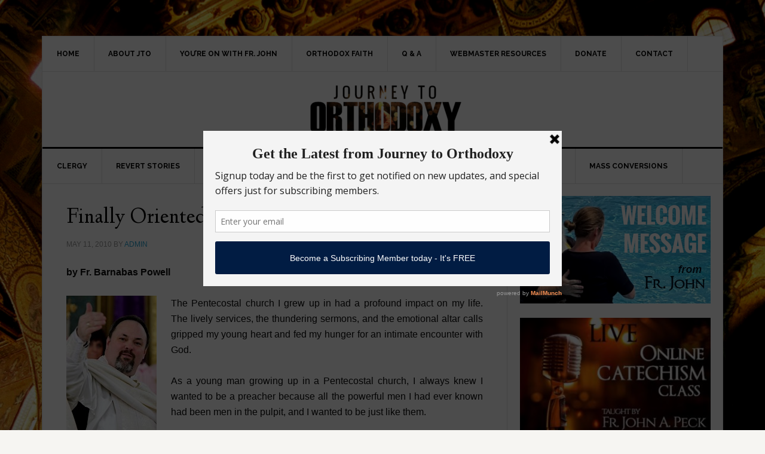

--- FILE ---
content_type: text/html; charset=UTF-8
request_url: https://journeytoorthodoxy.com/2010/05/finally-oriented-by-fr-barnabas-powell/
body_size: 20523
content:
<!DOCTYPE html>
<html lang="en-US">
<head >
<meta charset="UTF-8" />
<meta name="viewport" content="width=device-width, initial-scale=1" />
<title>Finally Oriented</title>
<meta name='robots' content='max-image-preview:large' />
<link rel='dns-prefetch' href='//secure.gravatar.com' />
<link rel='dns-prefetch' href='//stats.wp.com' />
<link rel='dns-prefetch' href='//fonts.googleapis.com' />
<link rel='dns-prefetch' href='//v0.wordpress.com' />
<link rel="alternate" type="application/rss+xml" title="Journey To Orthodoxy &raquo; Feed" href="https://journeytoorthodoxy.com/feed/" />
<link rel="alternate" type="application/rss+xml" title="Journey To Orthodoxy &raquo; Comments Feed" href="https://journeytoorthodoxy.com/comments/feed/" />
<link rel="alternate" type="application/rss+xml" title="Journey To Orthodoxy &raquo; Finally Oriented Comments Feed" href="https://journeytoorthodoxy.com/2010/05/finally-oriented-by-fr-barnabas-powell/feed/" />
<link rel="alternate" title="oEmbed (JSON)" type="application/json+oembed" href="https://journeytoorthodoxy.com/wp-json/oembed/1.0/embed?url=https%3A%2F%2Fjourneytoorthodoxy.com%2F2010%2F05%2Ffinally-oriented-by-fr-barnabas-powell%2F" />
<link rel="canonical" href="https://journeytoorthodoxy.com/2010/05/finally-oriented-by-fr-barnabas-powell/" />
<style id='wp-img-auto-sizes-contain-inline-css' type='text/css'>
img:is([sizes=auto i],[sizes^="auto," i]){contain-intrinsic-size:3000px 1500px}
/*# sourceURL=wp-img-auto-sizes-contain-inline-css */
</style>
<link rel='stylesheet' id='jetpack_related-posts-css' href='https://journeytoorthodoxy.com/wp-content/plugins/jetpack/modules/related-posts/related-posts.css?ver=20240116' type='text/css' media='all' />
<link rel='stylesheet' id='news-pro-theme-css' href='https://journeytoorthodoxy.com/wp-content/themes/news-pro/style.css?ver=3.0.0' type='text/css' media='all' />
<style id='wp-emoji-styles-inline-css' type='text/css'>

	img.wp-smiley, img.emoji {
		display: inline !important;
		border: none !important;
		box-shadow: none !important;
		height: 1em !important;
		width: 1em !important;
		margin: 0 0.07em !important;
		vertical-align: -0.1em !important;
		background: none !important;
		padding: 0 !important;
	}
/*# sourceURL=wp-emoji-styles-inline-css */
</style>
<style id='wp-block-library-inline-css' type='text/css'>
:root{--wp-block-synced-color:#7a00df;--wp-block-synced-color--rgb:122,0,223;--wp-bound-block-color:var(--wp-block-synced-color);--wp-editor-canvas-background:#ddd;--wp-admin-theme-color:#007cba;--wp-admin-theme-color--rgb:0,124,186;--wp-admin-theme-color-darker-10:#006ba1;--wp-admin-theme-color-darker-10--rgb:0,107,160.5;--wp-admin-theme-color-darker-20:#005a87;--wp-admin-theme-color-darker-20--rgb:0,90,135;--wp-admin-border-width-focus:2px}@media (min-resolution:192dpi){:root{--wp-admin-border-width-focus:1.5px}}.wp-element-button{cursor:pointer}:root .has-very-light-gray-background-color{background-color:#eee}:root .has-very-dark-gray-background-color{background-color:#313131}:root .has-very-light-gray-color{color:#eee}:root .has-very-dark-gray-color{color:#313131}:root .has-vivid-green-cyan-to-vivid-cyan-blue-gradient-background{background:linear-gradient(135deg,#00d084,#0693e3)}:root .has-purple-crush-gradient-background{background:linear-gradient(135deg,#34e2e4,#4721fb 50%,#ab1dfe)}:root .has-hazy-dawn-gradient-background{background:linear-gradient(135deg,#faaca8,#dad0ec)}:root .has-subdued-olive-gradient-background{background:linear-gradient(135deg,#fafae1,#67a671)}:root .has-atomic-cream-gradient-background{background:linear-gradient(135deg,#fdd79a,#004a59)}:root .has-nightshade-gradient-background{background:linear-gradient(135deg,#330968,#31cdcf)}:root .has-midnight-gradient-background{background:linear-gradient(135deg,#020381,#2874fc)}:root{--wp--preset--font-size--normal:16px;--wp--preset--font-size--huge:42px}.has-regular-font-size{font-size:1em}.has-larger-font-size{font-size:2.625em}.has-normal-font-size{font-size:var(--wp--preset--font-size--normal)}.has-huge-font-size{font-size:var(--wp--preset--font-size--huge)}.has-text-align-center{text-align:center}.has-text-align-left{text-align:left}.has-text-align-right{text-align:right}.has-fit-text{white-space:nowrap!important}#end-resizable-editor-section{display:none}.aligncenter{clear:both}.items-justified-left{justify-content:flex-start}.items-justified-center{justify-content:center}.items-justified-right{justify-content:flex-end}.items-justified-space-between{justify-content:space-between}.screen-reader-text{border:0;clip-path:inset(50%);height:1px;margin:-1px;overflow:hidden;padding:0;position:absolute;width:1px;word-wrap:normal!important}.screen-reader-text:focus{background-color:#ddd;clip-path:none;color:#444;display:block;font-size:1em;height:auto;left:5px;line-height:normal;padding:15px 23px 14px;text-decoration:none;top:5px;width:auto;z-index:100000}html :where(.has-border-color){border-style:solid}html :where([style*=border-top-color]){border-top-style:solid}html :where([style*=border-right-color]){border-right-style:solid}html :where([style*=border-bottom-color]){border-bottom-style:solid}html :where([style*=border-left-color]){border-left-style:solid}html :where([style*=border-width]){border-style:solid}html :where([style*=border-top-width]){border-top-style:solid}html :where([style*=border-right-width]){border-right-style:solid}html :where([style*=border-bottom-width]){border-bottom-style:solid}html :where([style*=border-left-width]){border-left-style:solid}html :where(img[class*=wp-image-]){height:auto;max-width:100%}:where(figure){margin:0 0 1em}html :where(.is-position-sticky){--wp-admin--admin-bar--position-offset:var(--wp-admin--admin-bar--height,0px)}@media screen and (max-width:600px){html :where(.is-position-sticky){--wp-admin--admin-bar--position-offset:0px}}

/*# sourceURL=wp-block-library-inline-css */
</style><style id='global-styles-inline-css' type='text/css'>
:root{--wp--preset--aspect-ratio--square: 1;--wp--preset--aspect-ratio--4-3: 4/3;--wp--preset--aspect-ratio--3-4: 3/4;--wp--preset--aspect-ratio--3-2: 3/2;--wp--preset--aspect-ratio--2-3: 2/3;--wp--preset--aspect-ratio--16-9: 16/9;--wp--preset--aspect-ratio--9-16: 9/16;--wp--preset--color--black: #000000;--wp--preset--color--cyan-bluish-gray: #abb8c3;--wp--preset--color--white: #ffffff;--wp--preset--color--pale-pink: #f78da7;--wp--preset--color--vivid-red: #cf2e2e;--wp--preset--color--luminous-vivid-orange: #ff6900;--wp--preset--color--luminous-vivid-amber: #fcb900;--wp--preset--color--light-green-cyan: #7bdcb5;--wp--preset--color--vivid-green-cyan: #00d084;--wp--preset--color--pale-cyan-blue: #8ed1fc;--wp--preset--color--vivid-cyan-blue: #0693e3;--wp--preset--color--vivid-purple: #9b51e0;--wp--preset--gradient--vivid-cyan-blue-to-vivid-purple: linear-gradient(135deg,rgb(6,147,227) 0%,rgb(155,81,224) 100%);--wp--preset--gradient--light-green-cyan-to-vivid-green-cyan: linear-gradient(135deg,rgb(122,220,180) 0%,rgb(0,208,130) 100%);--wp--preset--gradient--luminous-vivid-amber-to-luminous-vivid-orange: linear-gradient(135deg,rgb(252,185,0) 0%,rgb(255,105,0) 100%);--wp--preset--gradient--luminous-vivid-orange-to-vivid-red: linear-gradient(135deg,rgb(255,105,0) 0%,rgb(207,46,46) 100%);--wp--preset--gradient--very-light-gray-to-cyan-bluish-gray: linear-gradient(135deg,rgb(238,238,238) 0%,rgb(169,184,195) 100%);--wp--preset--gradient--cool-to-warm-spectrum: linear-gradient(135deg,rgb(74,234,220) 0%,rgb(151,120,209) 20%,rgb(207,42,186) 40%,rgb(238,44,130) 60%,rgb(251,105,98) 80%,rgb(254,248,76) 100%);--wp--preset--gradient--blush-light-purple: linear-gradient(135deg,rgb(255,206,236) 0%,rgb(152,150,240) 100%);--wp--preset--gradient--blush-bordeaux: linear-gradient(135deg,rgb(254,205,165) 0%,rgb(254,45,45) 50%,rgb(107,0,62) 100%);--wp--preset--gradient--luminous-dusk: linear-gradient(135deg,rgb(255,203,112) 0%,rgb(199,81,192) 50%,rgb(65,88,208) 100%);--wp--preset--gradient--pale-ocean: linear-gradient(135deg,rgb(255,245,203) 0%,rgb(182,227,212) 50%,rgb(51,167,181) 100%);--wp--preset--gradient--electric-grass: linear-gradient(135deg,rgb(202,248,128) 0%,rgb(113,206,126) 100%);--wp--preset--gradient--midnight: linear-gradient(135deg,rgb(2,3,129) 0%,rgb(40,116,252) 100%);--wp--preset--font-size--small: 13px;--wp--preset--font-size--medium: 20px;--wp--preset--font-size--large: 36px;--wp--preset--font-size--x-large: 42px;--wp--preset--spacing--20: 0.44rem;--wp--preset--spacing--30: 0.67rem;--wp--preset--spacing--40: 1rem;--wp--preset--spacing--50: 1.5rem;--wp--preset--spacing--60: 2.25rem;--wp--preset--spacing--70: 3.38rem;--wp--preset--spacing--80: 5.06rem;--wp--preset--shadow--natural: 6px 6px 9px rgba(0, 0, 0, 0.2);--wp--preset--shadow--deep: 12px 12px 50px rgba(0, 0, 0, 0.4);--wp--preset--shadow--sharp: 6px 6px 0px rgba(0, 0, 0, 0.2);--wp--preset--shadow--outlined: 6px 6px 0px -3px rgb(255, 255, 255), 6px 6px rgb(0, 0, 0);--wp--preset--shadow--crisp: 6px 6px 0px rgb(0, 0, 0);}:where(.is-layout-flex){gap: 0.5em;}:where(.is-layout-grid){gap: 0.5em;}body .is-layout-flex{display: flex;}.is-layout-flex{flex-wrap: wrap;align-items: center;}.is-layout-flex > :is(*, div){margin: 0;}body .is-layout-grid{display: grid;}.is-layout-grid > :is(*, div){margin: 0;}:where(.wp-block-columns.is-layout-flex){gap: 2em;}:where(.wp-block-columns.is-layout-grid){gap: 2em;}:where(.wp-block-post-template.is-layout-flex){gap: 1.25em;}:where(.wp-block-post-template.is-layout-grid){gap: 1.25em;}.has-black-color{color: var(--wp--preset--color--black) !important;}.has-cyan-bluish-gray-color{color: var(--wp--preset--color--cyan-bluish-gray) !important;}.has-white-color{color: var(--wp--preset--color--white) !important;}.has-pale-pink-color{color: var(--wp--preset--color--pale-pink) !important;}.has-vivid-red-color{color: var(--wp--preset--color--vivid-red) !important;}.has-luminous-vivid-orange-color{color: var(--wp--preset--color--luminous-vivid-orange) !important;}.has-luminous-vivid-amber-color{color: var(--wp--preset--color--luminous-vivid-amber) !important;}.has-light-green-cyan-color{color: var(--wp--preset--color--light-green-cyan) !important;}.has-vivid-green-cyan-color{color: var(--wp--preset--color--vivid-green-cyan) !important;}.has-pale-cyan-blue-color{color: var(--wp--preset--color--pale-cyan-blue) !important;}.has-vivid-cyan-blue-color{color: var(--wp--preset--color--vivid-cyan-blue) !important;}.has-vivid-purple-color{color: var(--wp--preset--color--vivid-purple) !important;}.has-black-background-color{background-color: var(--wp--preset--color--black) !important;}.has-cyan-bluish-gray-background-color{background-color: var(--wp--preset--color--cyan-bluish-gray) !important;}.has-white-background-color{background-color: var(--wp--preset--color--white) !important;}.has-pale-pink-background-color{background-color: var(--wp--preset--color--pale-pink) !important;}.has-vivid-red-background-color{background-color: var(--wp--preset--color--vivid-red) !important;}.has-luminous-vivid-orange-background-color{background-color: var(--wp--preset--color--luminous-vivid-orange) !important;}.has-luminous-vivid-amber-background-color{background-color: var(--wp--preset--color--luminous-vivid-amber) !important;}.has-light-green-cyan-background-color{background-color: var(--wp--preset--color--light-green-cyan) !important;}.has-vivid-green-cyan-background-color{background-color: var(--wp--preset--color--vivid-green-cyan) !important;}.has-pale-cyan-blue-background-color{background-color: var(--wp--preset--color--pale-cyan-blue) !important;}.has-vivid-cyan-blue-background-color{background-color: var(--wp--preset--color--vivid-cyan-blue) !important;}.has-vivid-purple-background-color{background-color: var(--wp--preset--color--vivid-purple) !important;}.has-black-border-color{border-color: var(--wp--preset--color--black) !important;}.has-cyan-bluish-gray-border-color{border-color: var(--wp--preset--color--cyan-bluish-gray) !important;}.has-white-border-color{border-color: var(--wp--preset--color--white) !important;}.has-pale-pink-border-color{border-color: var(--wp--preset--color--pale-pink) !important;}.has-vivid-red-border-color{border-color: var(--wp--preset--color--vivid-red) !important;}.has-luminous-vivid-orange-border-color{border-color: var(--wp--preset--color--luminous-vivid-orange) !important;}.has-luminous-vivid-amber-border-color{border-color: var(--wp--preset--color--luminous-vivid-amber) !important;}.has-light-green-cyan-border-color{border-color: var(--wp--preset--color--light-green-cyan) !important;}.has-vivid-green-cyan-border-color{border-color: var(--wp--preset--color--vivid-green-cyan) !important;}.has-pale-cyan-blue-border-color{border-color: var(--wp--preset--color--pale-cyan-blue) !important;}.has-vivid-cyan-blue-border-color{border-color: var(--wp--preset--color--vivid-cyan-blue) !important;}.has-vivid-purple-border-color{border-color: var(--wp--preset--color--vivid-purple) !important;}.has-vivid-cyan-blue-to-vivid-purple-gradient-background{background: var(--wp--preset--gradient--vivid-cyan-blue-to-vivid-purple) !important;}.has-light-green-cyan-to-vivid-green-cyan-gradient-background{background: var(--wp--preset--gradient--light-green-cyan-to-vivid-green-cyan) !important;}.has-luminous-vivid-amber-to-luminous-vivid-orange-gradient-background{background: var(--wp--preset--gradient--luminous-vivid-amber-to-luminous-vivid-orange) !important;}.has-luminous-vivid-orange-to-vivid-red-gradient-background{background: var(--wp--preset--gradient--luminous-vivid-orange-to-vivid-red) !important;}.has-very-light-gray-to-cyan-bluish-gray-gradient-background{background: var(--wp--preset--gradient--very-light-gray-to-cyan-bluish-gray) !important;}.has-cool-to-warm-spectrum-gradient-background{background: var(--wp--preset--gradient--cool-to-warm-spectrum) !important;}.has-blush-light-purple-gradient-background{background: var(--wp--preset--gradient--blush-light-purple) !important;}.has-blush-bordeaux-gradient-background{background: var(--wp--preset--gradient--blush-bordeaux) !important;}.has-luminous-dusk-gradient-background{background: var(--wp--preset--gradient--luminous-dusk) !important;}.has-pale-ocean-gradient-background{background: var(--wp--preset--gradient--pale-ocean) !important;}.has-electric-grass-gradient-background{background: var(--wp--preset--gradient--electric-grass) !important;}.has-midnight-gradient-background{background: var(--wp--preset--gradient--midnight) !important;}.has-small-font-size{font-size: var(--wp--preset--font-size--small) !important;}.has-medium-font-size{font-size: var(--wp--preset--font-size--medium) !important;}.has-large-font-size{font-size: var(--wp--preset--font-size--large) !important;}.has-x-large-font-size{font-size: var(--wp--preset--font-size--x-large) !important;}
/*# sourceURL=global-styles-inline-css */
</style>

<style id='classic-theme-styles-inline-css' type='text/css'>
/*! This file is auto-generated */
.wp-block-button__link{color:#fff;background-color:#32373c;border-radius:9999px;box-shadow:none;text-decoration:none;padding:calc(.667em + 2px) calc(1.333em + 2px);font-size:1.125em}.wp-block-file__button{background:#32373c;color:#fff;text-decoration:none}
/*# sourceURL=/wp-includes/css/classic-themes.min.css */
</style>
<link rel='stylesheet' id='google-fonts-css' href='//fonts.googleapis.com/css?family=Raleway%3A400%2C700%7CPathway+Gothic+One&#038;ver=3.0.0' type='text/css' media='all' />
<link rel='stylesheet' id='sharedaddy-css' href='https://journeytoorthodoxy.com/wp-content/plugins/jetpack/modules/sharedaddy/sharing.css?ver=15.3.1' type='text/css' media='all' />
<link rel='stylesheet' id='social-logos-css' href='https://journeytoorthodoxy.com/wp-content/plugins/jetpack/_inc/social-logos/social-logos.min.css?ver=15.3.1' type='text/css' media='all' />
<script type="text/javascript" id="jetpack_related-posts-js-extra">
/* <![CDATA[ */
var related_posts_js_options = {"post_heading":"h4"};
//# sourceURL=jetpack_related-posts-js-extra
/* ]]> */
</script>
<script type="text/javascript" src="https://journeytoorthodoxy.com/wp-content/plugins/jetpack/_inc/build/related-posts/related-posts.min.js?ver=20240116" id="jetpack_related-posts-js"></script>
<link rel="https://api.w.org/" href="https://journeytoorthodoxy.com/wp-json/" /><link rel="alternate" title="JSON" type="application/json" href="https://journeytoorthodoxy.com/wp-json/wp/v2/posts/1238" /><link rel="EditURI" type="application/rsd+xml" title="RSD" href="https://journeytoorthodoxy.com/xmlrpc.php?rsd" />
	<link rel="preconnect" href="https://fonts.googleapis.com">
	<link rel="preconnect" href="https://fonts.gstatic.com">
	<link href='https://fonts.googleapis.com/css2?display=swap&family=Linden+Hill&family=Judson' rel='stylesheet'><script type='text/javascript' data-cfasync='false'>var _mmunch = {'front': false, 'page': false, 'post': false, 'category': false, 'author': false, 'search': false, 'attachment': false, 'tag': false};_mmunch['post'] = true; _mmunch['postData'] = {"ID":1238,"post_name":"finally-oriented-by-fr-barnabas-powell","post_title":"Finally Oriented","post_type":"post","post_author":"1","post_status":"publish"}; _mmunch['postCategories'] = [{"term_id":5,"name":"Clergy","slug":"clergy","term_group":0,"term_taxonomy_id":5,"taxonomy":"category","description":"","parent":0,"count":92,"filter":"raw","meta":[],"cat_ID":5,"category_count":92,"category_description":"","cat_name":"Clergy","category_nicename":"clergy","category_parent":0},{"term_id":7,"name":"Evangelicals","slug":"evangelicals","term_group":0,"term_taxonomy_id":7,"taxonomy":"category","description":"","parent":15,"count":84,"filter":"raw","meta":[],"cat_ID":7,"category_count":84,"category_description":"","cat_name":"Evangelicals","category_nicename":"evangelicals","category_parent":15},{"term_id":44,"name":"Pentecostals","slug":"pentecostals","term_group":0,"term_taxonomy_id":44,"taxonomy":"category","description":"","parent":15,"count":24,"filter":"raw","meta":[],"cat_ID":44,"category_count":24,"category_description":"","cat_name":"Pentecostals","category_nicename":"pentecostals","category_parent":15}]; _mmunch['postTags'] = [{"term_id":242,"name":"2001","slug":"2001","term_group":0,"term_taxonomy_id":244,"taxonomy":"post_tag","description":"","parent":0,"count":1,"filter":"raw","meta":[]},{"term_id":38,"name":"2010","slug":"2010","term_group":0,"term_taxonomy_id":38,"taxonomy":"post_tag","description":"","parent":0,"count":12,"filter":"raw","meta":[]},{"term_id":1305,"name":"Clergy","slug":"clergy","term_group":0,"term_taxonomy_id":62,"taxonomy":"post_tag","description":"","parent":0,"count":27,"filter":"raw","meta":[]},{"term_id":40,"name":"convert","slug":"convert","term_group":0,"term_taxonomy_id":40,"taxonomy":"post_tag","description":"","parent":0,"count":379,"filter":"raw","meta":[]},{"term_id":52,"name":"evangelical","slug":"evangelical","term_group":0,"term_taxonomy_id":52,"taxonomy":"post_tag","description":"","parent":0,"count":41,"filter":"raw","meta":[]},{"term_id":46,"name":"Fr. Barnabas Powell","slug":"fr-barnabas-powell","term_group":0,"term_taxonomy_id":46,"taxonomy":"post_tag","description":"","parent":0,"count":8,"filter":"raw","meta":[]},{"term_id":45,"name":"pentecostal","slug":"pentecostal","term_group":0,"term_taxonomy_id":45,"taxonomy":"post_tag","description":"","parent":0,"count":15,"filter":"raw","meta":[]},{"term_id":365,"name":"rapture","slug":"rapture","term_group":0,"term_taxonomy_id":368,"taxonomy":"post_tag","description":"","parent":0,"count":2,"filter":"raw","meta":[]}]; _mmunch['postAuthor'] = {"name":"","ID":""};</script><script data-cfasync="false" src="//a.mailmunch.co/app/v1/site.js" id="mailmunch-script" data-plugin="mc_mm" data-mailmunch-site-id="212018" async></script>	<style>img#wpstats{display:none}</style>
		<link rel="pingback" href="https://journeytoorthodoxy.com/xmlrpc.php" />
<style type="text/css">.site-title a { background: url(https://journeytoorthodoxy.com/wp-content/uploads/2018/08/cropped-22header.png) no-repeat !important; }</style>
<style type="text/css" id="custom-background-css">
body.custom-background { background-image: url("https://journeytoorthodoxy.com/wp-content/uploads/2017/08/bg6.jpg"); background-position: left top; background-size: cover; background-repeat: no-repeat; background-attachment: fixed; }
</style>
	
<!-- Jetpack Open Graph Tags -->
<meta property="og:type" content="article" />
<meta property="og:title" content="Finally Oriented" />
<meta property="og:url" content="https://journeytoorthodoxy.com/2010/05/finally-oriented-by-fr-barnabas-powell/" />
<meta property="og:description" content="I didn’t realize till it was too late that the underlying theology behind historical Christian worship wasn’t compatible with my current theology. It was like trying to mix oil and water. It didn’t…" />
<meta property="article:published_time" content="2010-05-11T16:02:19+00:00" />
<meta property="article:modified_time" content="2010-06-07T14:25:59+00:00" />
<meta property="og:site_name" content="Journey To Orthodoxy" />
<meta property="og:image" content="https://journeytoorthodoxy.com/wp-content/uploads/2017/01/cropped-leap-of-faith.jpg" />
<meta property="og:image:width" content="512" />
<meta property="og:image:height" content="512" />
<meta property="og:image:alt" content="" />
<meta property="og:locale" content="en_US" />
<meta name="twitter:text:title" content="Finally Oriented" />
<meta name="twitter:image" content="https://journeytoorthodoxy.com/wp-content/uploads/2017/01/cropped-leap-of-faith-270x270.jpg" />
<meta name="twitter:card" content="summary" />

<!-- End Jetpack Open Graph Tags -->
<link rel="icon" href="https://journeytoorthodoxy.com/wp-content/uploads/2017/01/cropped-leap-of-faith-32x32.jpg" sizes="32x32" />
<link rel="icon" href="https://journeytoorthodoxy.com/wp-content/uploads/2017/01/cropped-leap-of-faith-192x192.jpg" sizes="192x192" />
<link rel="apple-touch-icon" href="https://journeytoorthodoxy.com/wp-content/uploads/2017/01/cropped-leap-of-faith-180x180.jpg" />
<meta name="msapplication-TileImage" content="https://journeytoorthodoxy.com/wp-content/uploads/2017/01/cropped-leap-of-faith-270x270.jpg" />
		<style type="text/css" id="wp-custom-css">
			.site-header .wrap {
    padding: 18px 0;
    padding: 1.8rem 0;
}

.title-area {
    float: left;
    padding-left: 10px;
    padding-left: 1rem;

}

.featured-content .entry-title {
    font-size: 26px;
    font-size: 2.6rem;
    line-height: 1.2;
}


#jp-relatedposts .jp-relatedposts-items-visual h4.jp-relatedposts-post-title {
    text-transform: none;
    padding-top: 1rem;
    font-family: inherit;
    display: block;
    max-width: 100%;
}



.site-footer {
    background-color: #000;
    border-top: 10px solid #888;
    color: #777;
	font-family: 'Arial', sans-serif;
    font-size: 11px;
    font-size: 1.1rem;
    letter-spacing: 1px;
    letter-spacing: .1rem;
    padding: 40px 0;
    padding: 4rem 0;
    text-align: center;
    text-transform: uppercase;
}


.site-footer p {
    margin-bottom: 0;
    color: #ccc;
}		</style>
			<style id="egf-frontend-styles" type="text/css">
		p {color: #0c0c0c;font-family: 'Arial', sans-serif;font-style: normal;font-weight: 400;} h1 {font-family: 'Linden Hill', sans-serif;font-style: normal;font-weight: 400;text-transform: none;} h2 {font-family: 'Linden Hill', sans-serif;font-style: normal;font-weight: 400;line-height: 1.4;text-transform: none;} h3 {font-family: 'Linden Hill', sans-serif;font-style: normal;font-weight: 400;} h4 {font-family: 'Linden Hill', sans-serif;font-style: normal;font-weight: 400;text-transform: none;} h5 {font-family: 'Judson', sans-serif;font-style: normal;font-weight: 400;} h6 {font-family: 'Judson', sans-serif;font-style: normal;font-weight: 400;} 	</style>
	</head>
<body class="wp-singular post-template-default single single-post postid-1238 single-format-standard custom-background wp-theme-genesis wp-child-theme-news-pro custom-header header-image header-full-width content-sidebar genesis-breadcrumbs-hidden genesis-footer-widgets-visible news-pro-blue" itemscope itemtype="https://schema.org/WebPage"><div class="site-container"><nav class="nav-secondary" aria-label="Secondary" itemscope itemtype="https://schema.org/SiteNavigationElement"><div class="wrap"><ul id="menu-primary-menua" class="menu genesis-nav-menu menu-secondary"><li id="menu-item-5029" class="menu-item menu-item-type-custom menu-item-object-custom menu-item-home menu-item-5029"><a href="https://journeytoorthodoxy.com/" itemprop="url"><span itemprop="name">Home</span></a></li>
<li id="menu-item-5030" class="menu-item menu-item-type-post_type menu-item-object-page menu-item-has-children menu-item-5030"><a href="https://journeytoorthodoxy.com/about-jto/" itemprop="url"><span itemprop="name">About JTO</span></a>
<ul class="sub-menu">
	<li id="menu-item-10229" class="menu-item menu-item-type-post_type menu-item-object-page menu-item-10229"><a href="https://journeytoorthodoxy.com/apostolic-mission-journey-orthodoxy/" itemprop="url"><span itemprop="name">The Apostolic Mission of Journey To Orthodoxy</span></a></li>
	<li id="menu-item-6758" class="menu-item menu-item-type-post_type menu-item-object-page menu-item-6758"><a href="https://journeytoorthodoxy.com/donate/" itemprop="url"><span itemprop="name">Support JTO</span></a></li>
	<li id="menu-item-5032" class="menu-item menu-item-type-post_type menu-item-object-page menu-item-5032"><a href="https://journeytoorthodoxy.com/about-jto/what-others-are-saying/" itemprop="url"><span itemprop="name">What Others Are Saying</span></a></li>
	<li id="menu-item-5037" class="menu-item menu-item-type-post_type menu-item-object-page menu-item-5037"><a href="https://journeytoorthodoxy.com/speaking/" itemprop="url"><span itemprop="name">Speaking</span></a></li>
</ul>
</li>
<li id="menu-item-10235" class="menu-item menu-item-type-post_type menu-item-object-page menu-item-10235"><a href="https://journeytoorthodoxy.com/youre-fr-john/" itemprop="url"><span itemprop="name">You&#8217;re On with Fr. John</span></a></li>
<li id="menu-item-5038" class="menu-item menu-item-type-post_type menu-item-object-page menu-item-has-children menu-item-5038"><a href="https://journeytoorthodoxy.com/orthodox-faith/" itemprop="url"><span itemprop="name">Orthodox Faith</span></a>
<ul class="sub-menu">
	<li id="menu-item-9300" class="menu-item menu-item-type-post_type menu-item-object-page menu-item-9300"><a href="https://journeytoorthodoxy.com/scripture-divine-liturgy/" itemprop="url"><span itemprop="name">Scripture in the Liturgy</span></a></li>
	<li id="menu-item-7741" class="menu-item menu-item-type-post_type menu-item-object-page menu-item-7741"><a href="https://journeytoorthodoxy.com/orthodoxy-explained-video/" itemprop="url"><span itemprop="name">Orthodoxy Explained [VIDEO]</span></a></li>
	<li id="menu-item-7661" class="menu-item menu-item-type-post_type menu-item-object-page menu-item-7661"><a href="https://journeytoorthodoxy.com/welcome/how-to-become-an-orthodox-christian/" itemprop="url"><span itemprop="name">How To Become An Orthodox Christian</span></a></li>
	<li id="menu-item-5039" class="menu-item menu-item-type-post_type menu-item-object-page menu-item-5039"><a href="https://journeytoorthodoxy.com/orthodox-faith/finding-the-new-testament-church/" itemprop="url"><span itemprop="name">Finding The New Testament Church</span></a></li>
</ul>
</li>
<li id="menu-item-5041" class="menu-item menu-item-type-post_type menu-item-object-page menu-item-5041"><a href="https://journeytoorthodoxy.com/questions-and-answers/" itemprop="url"><span itemprop="name">Q &#038; A</span></a></li>
<li id="menu-item-5042" class="menu-item menu-item-type-post_type menu-item-object-page menu-item-5042"><a href="https://journeytoorthodoxy.com/webmaster-resources/" itemprop="url"><span itemprop="name">Webmaster Resources</span></a></li>
<li id="menu-item-10230" class="menu-item menu-item-type-custom menu-item-object-custom menu-item-has-children menu-item-10230"><a href="https://www.paypal.com/cgi-bin/webscr?cmd=_s-xclick&#038;hosted_button_id=C5MHL72TPVCSQ" itemprop="url"><span itemprop="name">DONATE</span></a>
<ul class="sub-menu">
	<li id="menu-item-9152" class="menu-item menu-item-type-post_type menu-item-object-page menu-item-9152"><a href="https://journeytoorthodoxy.com/needs/" itemprop="url"><span itemprop="name">Needs</span></a></li>
</ul>
</li>
<li id="menu-item-5044" class="menu-item menu-item-type-post_type menu-item-object-page menu-item-5044"><a href="https://journeytoorthodoxy.com/contact/" itemprop="url"><span itemprop="name">Contact</span></a></li>
</ul></div></nav><header class="site-header" itemscope itemtype="https://schema.org/WPHeader"><div class="wrap"><div class="title-area"><p class="site-title" itemprop="headline"><a href="https://journeytoorthodoxy.com/">Journey To Orthodoxy</a></p><p class="site-description" itemprop="description">The &#039;Welcome Home&#039; Network</p></div></div></header><nav class="nav-primary" aria-label="Main" itemscope itemtype="https://schema.org/SiteNavigationElement"><div class="wrap"><ul id="menu-categories" class="menu genesis-nav-menu menu-primary"><li id="menu-item-5078" class="menu-item menu-item-type-taxonomy menu-item-object-category current-post-ancestor current-menu-parent current-post-parent menu-item-5078"><a href="https://journeytoorthodoxy.com/category/clergy/" itemprop="url"><span itemprop="name">Clergy</span></a></li>
<li id="menu-item-5048" class="menu-item menu-item-type-taxonomy menu-item-object-category menu-item-5048"><a href="https://journeytoorthodoxy.com/category/latest-stories/revert-stories/" itemprop="url"><span itemprop="name">Revert Stories</span></a></li>
<li id="menu-item-5049" class="menu-item menu-item-type-taxonomy menu-item-object-category current-post-ancestor menu-item-has-children menu-item-5049"><a href="https://journeytoorthodoxy.com/category/latest-stories/non-orthodox-christians/" itemprop="url"><span itemprop="name">Other Christians</span></a>
<ul class="sub-menu">
	<li id="menu-item-5050" class="menu-item menu-item-type-taxonomy menu-item-object-category menu-item-has-children menu-item-5050"><a href="https://journeytoorthodoxy.com/category/latest-stories/non-orthodox-christians/roman-catholics/" itemprop="url"><span itemprop="name">Roman Catholics</span></a>
	<ul class="sub-menu">
		<li id="menu-item-5051" class="menu-item menu-item-type-taxonomy menu-item-object-category menu-item-5051"><a href="https://journeytoorthodoxy.com/category/latest-stories/non-orthodox-christians/roman-catholics/byzantine-catholics/" itemprop="url"><span itemprop="name">Byzantine Catholics</span></a></li>
	</ul>
</li>
	<li id="menu-item-5055" class="menu-item menu-item-type-taxonomy menu-item-object-category menu-item-5055"><a href="https://journeytoorthodoxy.com/category/latest-stories/non-orthodox-christians/anglicansepiscopalians/" itemprop="url"><span itemprop="name">Anglicans/Episcopalians</span></a></li>
	<li id="menu-item-5054" class="menu-item menu-item-type-taxonomy menu-item-object-category menu-item-5054"><a href="https://journeytoorthodoxy.com/category/latest-stories/non-orthodox-christians/lutheran-non-orthodox-christians-convert-stories/" itemprop="url"><span itemprop="name">Lutherans</span></a></li>
	<li id="menu-item-5057" class="menu-item menu-item-type-taxonomy menu-item-object-category menu-item-has-children menu-item-5057"><a href="https://journeytoorthodoxy.com/category/latest-stories/non-orthodox-christians/mainline-protestants/" itemprop="url"><span itemprop="name">Mainline Protestants</span></a>
	<ul class="sub-menu">
		<li id="menu-item-5058" class="menu-item menu-item-type-taxonomy menu-item-object-category menu-item-5058"><a href="https://journeytoorthodoxy.com/category/latest-stories/non-orthodox-christians/mainline-protestants/calvinist/" itemprop="url"><span itemprop="name">Calvinist/Reformed</span></a></li>
		<li id="menu-item-5059" class="menu-item menu-item-type-taxonomy menu-item-object-category menu-item-5059"><a href="https://journeytoorthodoxy.com/category/latest-stories/non-orthodox-christians/mainline-protestants/christian-scientists/" itemprop="url"><span itemprop="name">Christian Scientists</span></a></li>
		<li id="menu-item-5060" class="menu-item menu-item-type-taxonomy menu-item-object-category menu-item-5060"><a href="https://journeytoorthodoxy.com/category/latest-stories/non-orthodox-christians/mainline-protestants/methodistwesleyan/" itemprop="url"><span itemprop="name">Methodist/Wesleyan</span></a></li>
		<li id="menu-item-5061" class="menu-item menu-item-type-taxonomy menu-item-object-category menu-item-5061"><a href="https://journeytoorthodoxy.com/category/latest-stories/non-orthodox-christians/mainline-protestants/plymouth-brethren/" itemprop="url"><span itemprop="name">Plymouth Brethren</span></a></li>
		<li id="menu-item-5062" class="menu-item menu-item-type-taxonomy menu-item-object-category menu-item-5062"><a href="https://journeytoorthodoxy.com/category/latest-stories/non-orthodox-christians/mainline-protestants/quaker/" itemprop="url"><span itemprop="name">Quaker</span></a></li>
		<li id="menu-item-5063" class="menu-item menu-item-type-taxonomy menu-item-object-category menu-item-5063"><a href="https://journeytoorthodoxy.com/category/latest-stories/non-orthodox-christians/amish/" itemprop="url"><span itemprop="name">Amish</span></a></li>
	</ul>
</li>
	<li id="menu-item-5052" class="menu-item menu-item-type-taxonomy menu-item-object-category current-post-ancestor current-menu-parent current-post-parent menu-item-5052"><a href="https://journeytoorthodoxy.com/category/latest-stories/non-orthodox-christians/evangelicals/" itemprop="url"><span itemprop="name">Evangelicals</span></a></li>
	<li id="menu-item-5053" class="menu-item menu-item-type-taxonomy menu-item-object-category menu-item-5053"><a href="https://journeytoorthodoxy.com/category/latest-stories/non-orthodox-christians/baptists/" itemprop="url"><span itemprop="name">Baptists</span></a></li>
	<li id="menu-item-5056" class="menu-item menu-item-type-taxonomy menu-item-object-category current-post-ancestor current-menu-parent current-post-parent menu-item-5056"><a href="https://journeytoorthodoxy.com/category/latest-stories/non-orthodox-christians/pentecostals/" itemprop="url"><span itemprop="name">Pentecostals</span></a></li>
	<li id="menu-item-8420" class="menu-item menu-item-type-taxonomy menu-item-object-category menu-item-8420"><a href="https://journeytoorthodoxy.com/category/women-converting-without-their-husbands/" itemprop="url"><span itemprop="name">Women converting without their husbands</span></a></li>
	<li id="menu-item-8419" class="menu-item menu-item-type-taxonomy menu-item-object-category menu-item-8419"><a href="https://journeytoorthodoxy.com/category/men-converting-without-their-wives/" itemprop="url"><span itemprop="name">Men converting without their wives</span></a></li>
</ul>
</li>
<li id="menu-item-5064" class="menu-item menu-item-type-taxonomy menu-item-object-category menu-item-has-children menu-item-5064"><a href="https://journeytoorthodoxy.com/category/latest-stories/other-monotheists/" itemprop="url"><span itemprop="name">Other Monotheists</span></a>
<ul class="sub-menu">
	<li id="menu-item-5065" class="menu-item menu-item-type-taxonomy menu-item-object-category menu-item-5065"><a href="https://journeytoorthodoxy.com/category/latest-stories/other-monotheists/jews/" itemprop="url"><span itemprop="name">Jews</span></a></li>
	<li id="menu-item-5066" class="menu-item menu-item-type-taxonomy menu-item-object-category menu-item-5066"><a href="https://journeytoorthodoxy.com/category/latest-stories/other-monotheists/muslims/" itemprop="url"><span itemprop="name">Muslims</span></a></li>
	<li id="menu-item-5067" class="menu-item menu-item-type-taxonomy menu-item-object-category menu-item-5067"><a href="https://journeytoorthodoxy.com/category/latest-stories/other-monotheists/jehovahs-witnesses/" itemprop="url"><span itemprop="name">Jehovahs Witnesses</span></a></li>
	<li id="menu-item-5068" class="menu-item menu-item-type-taxonomy menu-item-object-category menu-item-5068"><a href="https://journeytoorthodoxy.com/category/latest-stories/other-monotheists/rastafarians/" itemprop="url"><span itemprop="name">Rastafarians</span></a></li>
</ul>
</li>
<li id="menu-item-5069" class="menu-item menu-item-type-taxonomy menu-item-object-category menu-item-has-children menu-item-5069"><a href="https://journeytoorthodoxy.com/category/latest-stories/non-theists/" itemprop="url"><span itemprop="name">Non-theists</span></a>
<ul class="sub-menu">
	<li id="menu-item-5070" class="menu-item menu-item-type-taxonomy menu-item-object-category menu-item-5070"><a href="https://journeytoorthodoxy.com/category/latest-stories/non-theists/agnostics/" itemprop="url"><span itemprop="name">Agnostics</span></a></li>
	<li id="menu-item-5071" class="menu-item menu-item-type-taxonomy menu-item-object-category menu-item-5071"><a href="https://journeytoorthodoxy.com/category/latest-stories/non-theists/atheists/" itemprop="url"><span itemprop="name">Atheists</span></a></li>
	<li id="menu-item-5072" class="menu-item menu-item-type-taxonomy menu-item-object-category menu-item-5072"><a href="https://journeytoorthodoxy.com/category/latest-stories/non-theists/buddhists/" itemprop="url"><span itemprop="name">Buddhists</span></a></li>
</ul>
</li>
<li id="menu-item-5073" class="menu-item menu-item-type-taxonomy menu-item-object-category menu-item-has-children menu-item-5073"><a href="https://journeytoorthodoxy.com/category/latest-stories/polytheists/" itemprop="url"><span itemprop="name">Polytheists</span></a>
<ul class="sub-menu">
	<li id="menu-item-5074" class="menu-item menu-item-type-taxonomy menu-item-object-category menu-item-5074"><a href="https://journeytoorthodoxy.com/category/latest-stories/polytheists/mormonslds/" itemprop="url"><span itemprop="name">Mormons/LDS</span></a></li>
	<li id="menu-item-5075" class="menu-item menu-item-type-taxonomy menu-item-object-category menu-item-5075"><a href="https://journeytoorthodoxy.com/category/latest-stories/polytheists/hindus-pantheists/" itemprop="url"><span itemprop="name">Hindus</span></a></li>
	<li id="menu-item-5076" class="menu-item menu-item-type-taxonomy menu-item-object-category menu-item-5076"><a href="https://journeytoorthodoxy.com/category/latest-stories/polytheists/pagans/" itemprop="url"><span itemprop="name">Pagans</span></a></li>
	<li id="menu-item-5077" class="menu-item menu-item-type-taxonomy menu-item-object-category menu-item-5077"><a href="https://journeytoorthodoxy.com/category/latest-stories/polytheists/wiccans/" itemprop="url"><span itemprop="name">Wiccans</span></a></li>
</ul>
</li>
<li id="menu-item-9621" class="menu-item menu-item-type-taxonomy menu-item-object-category menu-item-has-children menu-item-9621"><a href="https://journeytoorthodoxy.com/category/mass-conversions/" itemprop="url"><span itemprop="name">Mass Conversions</span></a>
<ul class="sub-menu">
	<li id="menu-item-9622" class="menu-item menu-item-type-taxonomy menu-item-object-category menu-item-9622"><a href="https://journeytoorthodoxy.com/category/mass-conversions/parish-conversions/" itemprop="url"><span itemprop="name">Parish Conversions</span></a></li>
</ul>
</li>
</ul></div></nav><div class="site-inner"><div class="content-sidebar-wrap"><main class="content"><article class="post-1238 post type-post status-publish format-standard category-clergy category-evangelicals category-pentecostals tag-242 tag-38 tag-clergy tag-convert tag-evangelical tag-fr-barnabas-powell tag-pentecostal tag-rapture entry" aria-label="Finally Oriented" itemscope itemtype="https://schema.org/CreativeWork"><header class="entry-header"><h1 class="entry-title" itemprop="headline">Finally Oriented</h1>
<p class="entry-meta"><time class="entry-time" itemprop="datePublished" datetime="2010-05-11T09:02:19-07:00">May 11, 2010</time> By <span class="entry-author" itemprop="author" itemscope itemtype="https://schema.org/Person"><a href="https://journeytoorthodoxy.com/author/admin/" class="entry-author-link" rel="author" itemprop="url"><span class="entry-author-name" itemprop="name">admin</span></a></span>  </p></header><div class="entry-content" itemprop="text"><div class='mailmunch-forms-before-post' style='display: none !important;'></div><p style="text-align: left;"><strong>by Fr. Barnabas Powell</strong></p>
<p style="text-align: justify;"><img decoding="async" class="alignleft size-full wp-image-1239" title="powell712" src="https://journeytoorthodoxy.com/wp-content/uploads/2010/04/powell712.jpg" alt="" width="151" height="225" />The Pentecostal church I grew up in had a profound impact on my life.   The lively services, the thundering sermons, and the emotional altar  calls gripped my young heart and fed my hunger for an intimate encounter  with God.</p>
<p style="text-align: justify;">As a young man growing up in a Pentecostal church, I always  knew I wanted to be a preacher because all the powerful men I had ever  known had been men in the pulpit, and I wanted to be just like them.</p>
<p style="text-align: justify;">In my Pentecostal church I was told that a stream is purest at its  source, so what we had to do was to be like the Church in the Book of  Acts.  If we were going to affect our world for Jesus then we needed the  same power the Early Church had, and that meant being Pentecostal.</p>
<p style="text-align: justify;">The  whole purpose for our emphasis on the gifts of the Holy Spirit, lively,  emotional worship services, and powerful, motivating, sermons, was to  keep us motivated to win lost souls.  If you weren’t witnessing, you  weren’t on fire for the Lord.<span id="more-1238"></span></p>
<p style="text-align: justify;">I was the youth choir director and our youth group traveled around the  Southeast singing and preaching the Good News. Sometimes I would give  the sermon, but that had been a honor earned on the streets, since none  of the young preachers were allowed to speak at church until they’d  proved their metal by preaching on the street corners. It was there that  we got our first speaking experience.</p>
<p style="text-align: justify;">Every Saturday we’d gather at the church and get our sound system and go  street preaching. We’d set up usually across from a strip shopping  center near a traffic light so we could witness to the shoppers and the  folks in their cars. Only one at a time could speak so the rest of the  group fanned out in the shopping center with Gospel tracts in hand,  ready to lead lost people to the Lord. One of the greatest badges of  honor was if you were preaching and someone in one of the cars stopped  at the red-light heckled you. That was suffering persecution for the  Gospel.</p>
<p style="text-align: justify;">Over the years, I began having difficulty dealing with those times when  the level of religious excitement wasn’t at a fevered pitch. I knew I  was excited about Jesus, but I began questioning whether I knew Him or  not. I knew I didn’t want to go to hell. I knew I wanted to go to heaven  (after all, if you’re in heaven, then you’re not in hell, right?). I  knew I wanted to be a preacher, because everybody listened to the  preacher. I knew I wanted to have a successful ministry (meaning a large  church), but what I didn’t know is what to do when the emotions died  down. All my quick and simple answers weren’t working for me so why  would I think that they’d work for others. I was missing something.</p>
<p style="text-align: justify;">It was then that I received the opportunity to do something I had always  wanted to do: go to college for a theological education. So, off I went  to Toccoa, Georgia, where I attended a small, conservative,  Evangelical, college. While at school, I was exposed to a depth of  theology I had never imagined.  Wow, this was it!  Deep theology! But a  lot of this theology was causing me to question my Pentecostal  upbringing. I could no longer see the Christian life as one of constant  emotional excitement, or ecstatic religious experiences. I had to admit  that some of the doctrinal positions I once held were not entirely  accurate.</p>
<div style="clear:both; margin-top:0em; margin-bottom:1em;"><a href="https://journeytoorthodoxy.com/2010/06/the-church/" target="_blank" rel="nofollow" class="u35afd2f2de8a9afd3f288a6b37ae53c2"><!-- INLINE RELATED POSTS 1/3 //--><style> .u35afd2f2de8a9afd3f288a6b37ae53c2 { padding:0px; margin: 0; padding-top:1em!important; padding-bottom:1em!important; width:100%; display: block; font-weight:bold; background-color:#34495E; border:0!important; border-left:4px solid #C0392B!important; box-shadow: 0 1px 2px rgba(0, 0, 0, 0.17); -moz-box-shadow: 0 1px 2px rgba(0, 0, 0, 0.17); -o-box-shadow: 0 1px 2px rgba(0, 0, 0, 0.17); -webkit-box-shadow: 0 1px 2px rgba(0, 0, 0, 0.17); text-decoration:none; } .u35afd2f2de8a9afd3f288a6b37ae53c2:active, .u35afd2f2de8a9afd3f288a6b37ae53c2:hover { opacity: 1; transition: opacity 250ms; webkit-transition: opacity 250ms; text-decoration:none; } .u35afd2f2de8a9afd3f288a6b37ae53c2 { transition: background-color 250ms; webkit-transition: background-color 250ms; opacity: 1; transition: opacity 250ms; webkit-transition: opacity 250ms; } .u35afd2f2de8a9afd3f288a6b37ae53c2 .ctaText { font-weight:bold; color:#3498DB; text-decoration:none; font-size: 16px; } .u35afd2f2de8a9afd3f288a6b37ae53c2 .postTitle { color:#FFFFFF; text-decoration: underline!important; font-size: 16px; } .u35afd2f2de8a9afd3f288a6b37ae53c2:hover .postTitle { text-decoration: underline!important; } </style><div style="padding-left:1em; padding-right:1em;"><span class="ctaText">RELATED </span>&nbsp; <span class="postTitle">The Church</span></div></a></div><h3>I Became an Evangelical</h3>
<p style="text-align: justify;">Gradually, I became an Evangelical, committed to the classic theology of  the Protestant Reformation. At least our goal was still to win the  world for Christ. My time at school was wonderful. The classes were, for  the most part, challenging and enlightening. I was being taught to be a  scholar, to ask the right questions, and to discover the right answers.  But the longer I studied the more I became convinced that something was  missing! It was then that I discovered an interest in church history.</p>
<p style="text-align: justify;">Every graduate of a Pastoral theology course of study at Toccoa Falls  College had to have what was called an internship at a church. So, the  last summer of my senior year I had scheduled my internship at one of  the most successful churches in the Southeast, Christ Church, in  Nashville, Tennessee. This church was well known for being a Pentecostal  church that had successfully married Evangelical theology with  Pentecostal worship.</p>
<p style="text-align: justify;">Some of the questions I was asking were also being asked by the  assistant pastor of Christ Church, Dan Scott, Jr.  He and I had long  discussions about this.  Dan was a scholar with a Master’s degree in  sociology from the University of Southern California.  We would talk for  hours about theology and church history.</p>
<h3 style="text-align: justify;">A Dream About Orthodoxy</h3>
<p style="text-align: justify;">Dan told me about a dream he had while he was a missionary in Canada. In  the dream, he was walking inside this very old church building, with  marble floors and high ceilings. Inside there were pictures all over the  walls and candles burning everywhere.  Several old men with long white  beards and dressed in black robes, were praying standing up, and he  sensed, stronger than he had ever sensed, the presence of God in the  place. The men were actually glowing with the presence of the Holy  Spirit, and Dan said he was speechless.</p>
<p style="text-align: justify;">All of a sudden, one of the old, bearded, men turned to him and asked:  “Where have you been?”</p>
<p style="text-align: justify;">One day Dan advised me to read <em>The Orthodox Church </em>by Timothy Ware. I  started reading this book and was captured by the history of the  Orthodox Church. Here was the story of what happened to the missions of  St Peter and St Paul in the New Testament; the continued story of the  missions to Greece, Ephesus, Antioch, Asia Minor and Jerusalem.</p>
<p style="text-align: justify;">It was eye opening to say the least. I had been trained to see all of  Christianity as a question of either Roman Catholicism or Protestantism  and now I was being confronted with a third Way.</p>
<p style="text-align: justify;">Much to my surprise, I learned that not only were there still Orthodox  Christians, but that there was even a group of former Evangelicals and  Charismatics who had become Orthodox. I got in touch with them and two  of their leaders journeyed to Georgia to visit with me.</p>
<p style="text-align: justify;">By the fall of 1989, I was pastoring a growing Evangelical congregation  in Woodstock, Georgia called Church of the Firstborn. I was also working  as a Promotions Manager at In Touch Ministries in Atlanta.</p><div class='mailmunch-forms-in-post-middle' style='display: none !important;'></div>
<p style="text-align: justify;">This placed  me deep in the Evangelical world of media and ministry.</p>
<div style="clear:both; margin-top:0em; margin-bottom:1em;"><a href="https://journeytoorthodoxy.com/2010/06/the-god-of-our-fathers/" target="_blank" rel="nofollow" class="u9155f6df454d8c97a62405a7162ff5a2"><!-- INLINE RELATED POSTS 2/3 //--><style> .u9155f6df454d8c97a62405a7162ff5a2 { padding:0px; margin: 0; padding-top:1em!important; padding-bottom:1em!important; width:100%; display: block; font-weight:bold; background-color:#34495E; border:0!important; border-left:4px solid #C0392B!important; box-shadow: 0 1px 2px rgba(0, 0, 0, 0.17); -moz-box-shadow: 0 1px 2px rgba(0, 0, 0, 0.17); -o-box-shadow: 0 1px 2px rgba(0, 0, 0, 0.17); -webkit-box-shadow: 0 1px 2px rgba(0, 0, 0, 0.17); text-decoration:none; } .u9155f6df454d8c97a62405a7162ff5a2:active, .u9155f6df454d8c97a62405a7162ff5a2:hover { opacity: 1; transition: opacity 250ms; webkit-transition: opacity 250ms; text-decoration:none; } .u9155f6df454d8c97a62405a7162ff5a2 { transition: background-color 250ms; webkit-transition: background-color 250ms; opacity: 1; transition: opacity 250ms; webkit-transition: opacity 250ms; } .u9155f6df454d8c97a62405a7162ff5a2 .ctaText { font-weight:bold; color:#3498DB; text-decoration:none; font-size: 16px; } .u9155f6df454d8c97a62405a7162ff5a2 .postTitle { color:#FFFFFF; text-decoration: underline!important; font-size: 16px; } .u9155f6df454d8c97a62405a7162ff5a2:hover .postTitle { text-decoration: underline!important; } </style><div style="padding-left:1em; padding-right:1em;"><span class="ctaText">RELATED </span>&nbsp; <span class="postTitle">The God Of Our Fathers</span></div></a></div><p style="text-align: justify;">Every week my  best friend, Rod Loudermilk (a former Pentecostal pastor himself), and I  would meet to discuss theology and the books we were reading and  invariably we would turn to the church history books we both found so  interesting. In these books we discovered the Church fathers, the  witness of the Holy Spirit in every age of the Church and the heroes of  the Faith we began to identify as true and genuine followers of our lord  Jesus. We began to be convinced that there were treasures here for us  today that we desperately needed to reclaim.</p>
<p style="text-align: justify;">I was also trying to incorporate what I was learning about the early  Church into our local congregation: things like a weekly Lord’s Supper,  and the weekly recitation of the Apostle’s Creed. Also, I began  involving the congregation in regular responses:</p>
<blockquote>
<p style="text-align: justify;">“Peace be with you,”</p>
</blockquote>
<blockquote>
<p style="text-align: justify;">“And also with you.”</p>
</blockquote>
<p style="text-align: justify;">I imagine our Pentecostal church was the only  Pentecostal church in the area with icons of Christ and the Virgin Mary  behind the pulpit! As a Pentecostal, I had been taught that worship  wasn’t a spectator sport. I didn’t realize till it was too late that the  underlying theology behind historical Christian worship wasn’t  compatible with my current theology.</p>
<p style="text-align: justify;">It was like trying to mix oil and  water. It didn’t work.</p>
<h3 style="text-align: justify;">Discovering the Orthodox Church</h3>
<p style="text-align: justify;">In 1992 I began to have regular discussions with those who had become  Orthodox. I found myself drawn to these men and their journey. They  didn’t try to persuade me they were right. They just told me about their  own story.</p>
<p style="text-align: justify;">After an invitation from one of these men, I visited an Orthodox Church  in Indianapolis, Indiana to experience what we had been reading about.  What we both experienced there was both overwhelming in an emotional and  experiential aspect and exciting in that here was the historical  perspectives I had been searching for in a modern setting.</p>
<p style="text-align: justify;">After the service, we said our good-byes and headed back to Atlanta.   For a long time neither of us said a word. There were no words. I was  convinced that I had to have the theology behind the beauty that I had  just experienced.</p>
<p style="text-align: justify;">I eventually had to come to grips with my own spiritual journey and my  pastorate at our church in Atlanta. The breaking point came when an  evangelist I had invited to our church for a series of meetings (we  still called it a “revival” at that time) began praying for my folks in a  prayer line and I was there praying that his prayers wouldn’t harm or  deceive these dear people.</p>
<p style="text-align: justify;">That was it! I had to make a choice. I  approach our church elders and spoke frankly with them about my own  journey to Orthodoxy, and we agreed to make a clear message to our  church about my own choices. At the end of those days of talking and  praying 20 families from our church had decided to enter the Orthodox  Church with me. We went through a year’s worth of catechism and were all  chrismated into the Church at St. Mary of Egypt Orthodox Church  (Orthodox Church in America)  in Atlanta in November of 2001. Our  journey to Orthodoxy took almost nine years, but we were finally home.</p>
<div style="clear:both; margin-top:0em; margin-bottom:1em;"><a href="https://journeytoorthodoxy.com/2011/07/just-what-we-needed-to-hear/" target="_blank" rel="nofollow" class="u5c8a154a5a8f9dff2d3c7669aa6081e1"><!-- INLINE RELATED POSTS 3/3 //--><style> .u5c8a154a5a8f9dff2d3c7669aa6081e1 { padding:0px; margin: 0; padding-top:1em!important; padding-bottom:1em!important; width:100%; display: block; font-weight:bold; background-color:#34495E; border:0!important; border-left:4px solid #C0392B!important; box-shadow: 0 1px 2px rgba(0, 0, 0, 0.17); -moz-box-shadow: 0 1px 2px rgba(0, 0, 0, 0.17); -o-box-shadow: 0 1px 2px rgba(0, 0, 0, 0.17); -webkit-box-shadow: 0 1px 2px rgba(0, 0, 0, 0.17); text-decoration:none; } .u5c8a154a5a8f9dff2d3c7669aa6081e1:active, .u5c8a154a5a8f9dff2d3c7669aa6081e1:hover { opacity: 1; transition: opacity 250ms; webkit-transition: opacity 250ms; text-decoration:none; } .u5c8a154a5a8f9dff2d3c7669aa6081e1 { transition: background-color 250ms; webkit-transition: background-color 250ms; opacity: 1; transition: opacity 250ms; webkit-transition: opacity 250ms; } .u5c8a154a5a8f9dff2d3c7669aa6081e1 .ctaText { font-weight:bold; color:#3498DB; text-decoration:none; font-size: 16px; } .u5c8a154a5a8f9dff2d3c7669aa6081e1 .postTitle { color:#FFFFFF; text-decoration: underline!important; font-size: 16px; } .u5c8a154a5a8f9dff2d3c7669aa6081e1:hover .postTitle { text-decoration: underline!important; } </style><div style="padding-left:1em; padding-right:1em;"><span class="ctaText">RELATED </span>&nbsp; <span class="postTitle">"Just What We Needed To Hear" - Mitch Berry's Journey</span></div></a></div><p style="text-align: justify;">Orthodoxy attracts me precisely because of my background as a  Pentecostal.  Worship is very important to Pentecostals. And in  Orthodoxy I have found a depth of worship that doesn’t deny my emotions,  but doesn’t depend on them as well. Orthodox worship takes into account  the whole person. It was said by the great Russian writer, Dostoevsky,  that “beauty will save the world,” and I have found a beauty in Orthodox  worship that draws me to God.</p>
<p style="text-align: justify;">A former professor and Evangelical (now a Roman Catholic) once said that  the theology he read that had been written by Christian writers in the  3rd, 4th and 5th centuries (times that were suppose to be gripped in the  darkness of ritualism and false teachings) were more awesome and more  powerful than most of all the conservative Protestant writers of his own  day. In effect, he said that their “error” was more beautiful and more  powerful than my “truth.”</p>
<h3 style="text-align: justify;">Richness and Fullness</h3>
<p style="text-align: justify;">My journey has led me into Orthodox worship and belief. This should not  lead others to think I have abandoned my desire to find the fullness of  Christian faith and worship. It simply means that I no longer feel the  need to reconstruct a pure church in the image of the early church. I am  not certain I would be able to recognize such a Church if I encountered  it. If those folks mocking Christ failed to recognize the scourged,  beaten, bleeding, and crucified person hanging on the cross as the Lord  of glory, would I recognize his body today? My only recourse is to trust  the Holy Spirit has preserved His Church and ask that same Spirit to  form me within the Church that exists today.</p>
<p style="text-align: justify;">Nonetheless, for me, Orthodoxy offers a richness and a fullness that is  timeless and yet refreshingly new. It is so vast and wide-reaching and  so full of mystery that it will take more than a lifetime to fully  examine it. While I am not competent to judge the hearts of others, I am  convinced that there is preserved within Orthodox Christianity a  foundational core of worship and faith that is fundamentally true to the  Spirit and life of the New Testament. This is the faith “once, for all,  delivered to the saints.”</p>
<p style="text-align: justify;">For those who wonder whether this can be true, I refer them to the words  of St. Philip the apostle:</p>
<blockquote>
<div style="text-align: justify;"><em>Philip found Nathaniel and said to  him, “We have found Him of whom Moses in the Law and also the Prophets  wrote, Jesus of Nazareth, the son of Joseph.&#8221; And Nathaniel said to him, “Can any good thing come out of Nazareth?”  Philip said to him, “Come and see.”- John 1:45-46</em></div>
</blockquote>
<h6 style="text-align: right;"><a href="http://www.myocn.net/index.php/20080801957/Journeys-to-Orthodoxy/Journeys-to-Orthodoxy-Finally-Oriented.html#comments">Source</a></h6>
<div style="text-align: justify;"><em><br />
 </em></div>
</p><div class='mailmunch-forms-after-post' style='display: none !important;'></div><div class="sharedaddy sd-sharing-enabled"><div class="robots-nocontent sd-block sd-social sd-social-icon-text sd-sharing"><div class="sd-content"><ul><li class="share-twitter"><a rel="nofollow noopener noreferrer"
				data-shared="sharing-twitter-1238"
				class="share-twitter sd-button share-icon"
				href="https://journeytoorthodoxy.com/2010/05/finally-oriented-by-fr-barnabas-powell/?share=twitter"
				target="_blank"
				aria-labelledby="sharing-twitter-1238"
				>
				<span id="sharing-twitter-1238" hidden>Click to share on X (Opens in new window)</span>
				<span>X</span>
			</a></li><li class="share-facebook"><a rel="nofollow noopener noreferrer"
				data-shared="sharing-facebook-1238"
				class="share-facebook sd-button share-icon"
				href="https://journeytoorthodoxy.com/2010/05/finally-oriented-by-fr-barnabas-powell/?share=facebook"
				target="_blank"
				aria-labelledby="sharing-facebook-1238"
				>
				<span id="sharing-facebook-1238" hidden>Click to share on Facebook (Opens in new window)</span>
				<span>Facebook</span>
			</a></li><li class="share-linkedin"><a rel="nofollow noopener noreferrer"
				data-shared="sharing-linkedin-1238"
				class="share-linkedin sd-button share-icon"
				href="https://journeytoorthodoxy.com/2010/05/finally-oriented-by-fr-barnabas-powell/?share=linkedin"
				target="_blank"
				aria-labelledby="sharing-linkedin-1238"
				>
				<span id="sharing-linkedin-1238" hidden>Click to share on LinkedIn (Opens in new window)</span>
				<span>LinkedIn</span>
			</a></li><li class="share-pinterest"><a rel="nofollow noopener noreferrer"
				data-shared="sharing-pinterest-1238"
				class="share-pinterest sd-button share-icon"
				href="https://journeytoorthodoxy.com/2010/05/finally-oriented-by-fr-barnabas-powell/?share=pinterest"
				target="_blank"
				aria-labelledby="sharing-pinterest-1238"
				>
				<span id="sharing-pinterest-1238" hidden>Click to share on Pinterest (Opens in new window)</span>
				<span>Pinterest</span>
			</a></li><li class="share-email"><a rel="nofollow noopener noreferrer"
				data-shared="sharing-email-1238"
				class="share-email sd-button share-icon"
				href="mailto:?subject=%5BShared%20Post%5D%20Finally%20Oriented&#038;body=https%3A%2F%2Fjourneytoorthodoxy.com%2F2010%2F05%2Ffinally-oriented-by-fr-barnabas-powell%2F&#038;share=email"
				target="_blank"
				aria-labelledby="sharing-email-1238"
				data-email-share-error-title="Do you have email set up?" data-email-share-error-text="If you&#039;re having problems sharing via email, you might not have email set up for your browser. You may need to create a new email yourself." data-email-share-nonce="230a99eb36" data-email-share-track-url="https://journeytoorthodoxy.com/2010/05/finally-oriented-by-fr-barnabas-powell/?share=email">
				<span id="sharing-email-1238" hidden>Click to email a link to a friend (Opens in new window)</span>
				<span>Email</span>
			</a></li><li class="share-print"><a rel="nofollow noopener noreferrer"
				data-shared="sharing-print-1238"
				class="share-print sd-button share-icon"
				href="https://journeytoorthodoxy.com/2010/05/finally-oriented-by-fr-barnabas-powell/#print?share=print"
				target="_blank"
				aria-labelledby="sharing-print-1238"
				>
				<span id="sharing-print-1238" hidden>Click to print (Opens in new window)</span>
				<span>Print</span>
			</a></li><li class="share-end"></li></ul></div></div></div>
<div id='jp-relatedposts' class='jp-relatedposts' >
	<h3 class="jp-relatedposts-headline"><em>Related Posts</em></h3>
</div><!--<rdf:RDF xmlns:rdf="http://www.w3.org/1999/02/22-rdf-syntax-ns#"
			xmlns:dc="http://purl.org/dc/elements/1.1/"
			xmlns:trackback="http://madskills.com/public/xml/rss/module/trackback/">
		<rdf:Description rdf:about="https://journeytoorthodoxy.com/2010/05/finally-oriented-by-fr-barnabas-powell/"
    dc:identifier="https://journeytoorthodoxy.com/2010/05/finally-oriented-by-fr-barnabas-powell/"
    dc:title="Finally Oriented"
    trackback:ping="https://journeytoorthodoxy.com/2010/05/finally-oriented-by-fr-barnabas-powell/trackback/" />
</rdf:RDF>-->
</div><footer class="entry-footer"><p class="entry-meta"><span class="entry-categories">Filed Under: <a href="https://journeytoorthodoxy.com/category/clergy/" rel="category tag">Clergy</a>, <a href="https://journeytoorthodoxy.com/category/latest-stories/non-orthodox-christians/evangelicals/" rel="category tag">Evangelicals</a>, <a href="https://journeytoorthodoxy.com/category/latest-stories/non-orthodox-christians/pentecostals/" rel="category tag">Pentecostals</a></span> <span class="entry-tags">Tagged With: <a href="https://journeytoorthodoxy.com/tag/2001/" rel="tag">2001</a>, <a href="https://journeytoorthodoxy.com/tag/2010/" rel="tag">2010</a>, <a href="https://journeytoorthodoxy.com/tag/clergy/" rel="tag">Clergy</a>, <a href="https://journeytoorthodoxy.com/tag/convert/" rel="tag">convert</a>, <a href="https://journeytoorthodoxy.com/tag/evangelical/" rel="tag">evangelical</a>, <a href="https://journeytoorthodoxy.com/tag/fr-barnabas-powell/" rel="tag">Fr. Barnabas Powell</a>, <a href="https://journeytoorthodoxy.com/tag/pentecostal/" rel="tag">pentecostal</a>, <a href="https://journeytoorthodoxy.com/tag/rapture/" rel="tag">rapture</a></span></p></footer></article><div class="after-entry" class="widget-area"><section id="media_image-4" class="widget widget_media_image"><div class="widget-wrap"><h4 class="widget-title widgettitle">Need an Orthodox Catechism?</h4>
<a href="http://arizonaorthodox.com"><img width="600" height="102" src="https://journeytoorthodoxy.com/wp-content/uploads/2022/05/WIDE-LOGO-BLUE-WHITE-1024x174.png" class="image wp-image-11539  attachment-600x102 size-600x102" alt="" style="max-width: 100%; height: auto;" title="Need an Orthodox Catechism?" decoding="async" fetchpriority="high" srcset="https://journeytoorthodoxy.com/wp-content/uploads/2022/05/WIDE-LOGO-BLUE-WHITE-1024x174.png 1024w, https://journeytoorthodoxy.com/wp-content/uploads/2022/05/WIDE-LOGO-BLUE-WHITE-300x51.png 300w, https://journeytoorthodoxy.com/wp-content/uploads/2022/05/WIDE-LOGO-BLUE-WHITE-1536x261.png 1536w, https://journeytoorthodoxy.com/wp-content/uploads/2022/05/WIDE-LOGO-BLUE-WHITE-2048x348.png 2048w" sizes="(max-width: 600px) 100vw, 600px" /></a></div></section>
</div></main><aside class="sidebar sidebar-primary widget-area" role="complementary" aria-label="Primary Sidebar" itemscope itemtype="https://schema.org/WPSideBar"><section id="text-28" class="widget widget_text"><div class="widget-wrap">			<div class="textwidget"><p><a href="https://journeytoorthodoxy.com/welcome-from-fr-peck/"><img loading="lazy" decoding="async" class="aligncenter size-full wp-image-10905" src="https://journeytoorthodoxy.com/wp-content/uploads/2018/08/welcomhome8.png" alt="" width="319" height="180" /></a></p>
<p><a href="https://journeytoorthodoxy.com/2018/10/live-online-catechism-class-starts-tues-oct-16th/"><img loading="lazy" decoding="async" class="aligncenter size-medium wp-image-10980" src="https://journeytoorthodoxy.com/wp-content/uploads/2018/10/LIVE-ONLINE-CATCLASS-300x182.jpg" alt="" width="319" height="182" /></a></p>
<p><!-- Begin MailChimp Signup Form --></p>
<style type="text/css">
	#mc_embed_signup{background:#fff; clear:left; font:14px Helvetica,Arial,sans-serif;  width:330px;}<br />	/* Add your own MailChimp form style overrides in your site stylesheet or in this style block.<br />	   We recommend moving this block and the preceding CSS link to the HEAD of your HTML file. */<br /></style>
<div id="mc_embed_signup">
<form id="mc-embedded-subscribe-form" class="validate" action="//journeytoorthodoxy.us7.list-manage.com/subscribe/post?u=9b0ac81418fba76e52e09ed61&amp;id=88f05d5f41" method="post" name="mc-embedded-subscribe-form" novalidate="" target="_blank">&nbsp;</p>
<div id="mc_embed_signup_scroll"><label for="mce-EMAIL">Subscribe to the JTO mailing list</label><br />
<input id="mce-EMAIL" class="email" name="EMAIL" required="" type="email" value="" placeholder="email address" /><br />
<!-- real people should not fill this in and expect good things - do not remove this or risk form bot signups--></p>
<div style="position: absolute; left: -5000px;" aria-hidden="true"><input tabindex="-1" name="b_9b0ac81418fba76e52e09ed61_88f05d5f41" type="text" value="" /></div>
<div class="clear"><input id="mc-embedded-subscribe" class="button" name="subscribe" type="submit" value="Subscribe" /></div>
</div>
</form>
</div>
<p><!--End mc_embed_signup--></p>
<p>&nbsp;</p>
</div>
		</div></section>
<section id="text-3" class="widget widget_text"><div class="widget-wrap"><h4 class="widget-title widgettitle">Courses for YOU!</h4>
			<div class="textwidget"><a href="http://orthodoxacademy.org/" target="_blank"><img src="https://journeytoorthodoxy.com/wp-content/uploads/2018/03/GMEOTA-T-logo-blue.jpg" alt="Courses in Orthodox Theology priced for YOU"></a>
<br><br><br>

<a href="http://preachersinstitute.com/"><img src="https://journeytoorthodoxy.com/wp-content/uploads/2014/12/PI-tile.jpg"></a>
<br><br>
<a href="http://goodguyswearblack.org/"><img src="https://journeytoorthodoxy.com/wp-content/uploads/2014/12/GGWB-tile.jpg"></a>

<br><br>

<a href="https://www.paypal.com/cgi-bin/webscr?cmd=_s-xclick&hosted_button_id=C5MHL72TPVCSQ"><img src="https://journeytoorthodoxy.com/wp-content/uploads/2016/03/cropped-JTO-FAV.png"></a>

</div>
		</div></section>
</aside></div></div><div class="footer-widgets"><div class="wrap"><div class="widget-area footer-widgets-1 footer-widget-area">
		<section id="recent-posts-3" class="widget widget_recent_entries"><div class="widget-wrap">
		<h4 class="widget-title widgettitle">Recent Updates and Blogposts</h4>

		<ul>
											<li>
					<a href="https://journeytoorthodoxy.com/2026/01/to-my-protestant-friends/">&#8220;To My Protestant Friends&#8221;</a>
									</li>
											<li>
					<a href="https://journeytoorthodoxy.com/2025/11/new-orthodox-chapel-established-in-omaha/">New Orthodox chapel established in Omaha</a>
									</li>
											<li>
					<a href="https://journeytoorthodoxy.com/2025/10/scotlands-first-orthodox-christian-school-has-opened-in-edinburgh/">Scotland’s first Orthodox Christian School has Opened in Edinburgh</a>
									</li>
					</ul>

		</div></section>
</div><div class="widget-area footer-widgets-2 footer-widget-area"><section id="archives-3" class="widget widget_archive"><div class="widget-wrap"><h4 class="widget-title widgettitle">The Deep Dark Archives</h4>
		<label class="screen-reader-text" for="archives-dropdown-3">The Deep Dark Archives</label>
		<select id="archives-dropdown-3" name="archive-dropdown">
			
			<option value="">Select Month</option>
				<option value='https://journeytoorthodoxy.com/2026/01/'> January 2026 </option>
	<option value='https://journeytoorthodoxy.com/2025/11/'> November 2025 </option>
	<option value='https://journeytoorthodoxy.com/2025/10/'> October 2025 </option>
	<option value='https://journeytoorthodoxy.com/2025/09/'> September 2025 </option>
	<option value='https://journeytoorthodoxy.com/2025/01/'> January 2025 </option>
	<option value='https://journeytoorthodoxy.com/2024/10/'> October 2024 </option>
	<option value='https://journeytoorthodoxy.com/2024/09/'> September 2024 </option>
	<option value='https://journeytoorthodoxy.com/2024/06/'> June 2024 </option>
	<option value='https://journeytoorthodoxy.com/2024/01/'> January 2024 </option>
	<option value='https://journeytoorthodoxy.com/2023/10/'> October 2023 </option>
	<option value='https://journeytoorthodoxy.com/2023/07/'> July 2023 </option>
	<option value='https://journeytoorthodoxy.com/2023/05/'> May 2023 </option>
	<option value='https://journeytoorthodoxy.com/2023/04/'> April 2023 </option>
	<option value='https://journeytoorthodoxy.com/2023/03/'> March 2023 </option>
	<option value='https://journeytoorthodoxy.com/2022/09/'> September 2022 </option>
	<option value='https://journeytoorthodoxy.com/2022/07/'> July 2022 </option>
	<option value='https://journeytoorthodoxy.com/2022/05/'> May 2022 </option>
	<option value='https://journeytoorthodoxy.com/2022/02/'> February 2022 </option>
	<option value='https://journeytoorthodoxy.com/2022/01/'> January 2022 </option>
	<option value='https://journeytoorthodoxy.com/2021/10/'> October 2021 </option>
	<option value='https://journeytoorthodoxy.com/2021/09/'> September 2021 </option>
	<option value='https://journeytoorthodoxy.com/2021/08/'> August 2021 </option>
	<option value='https://journeytoorthodoxy.com/2021/07/'> July 2021 </option>
	<option value='https://journeytoorthodoxy.com/2021/06/'> June 2021 </option>
	<option value='https://journeytoorthodoxy.com/2021/05/'> May 2021 </option>
	<option value='https://journeytoorthodoxy.com/2021/02/'> February 2021 </option>
	<option value='https://journeytoorthodoxy.com/2021/01/'> January 2021 </option>
	<option value='https://journeytoorthodoxy.com/2020/11/'> November 2020 </option>
	<option value='https://journeytoorthodoxy.com/2020/09/'> September 2020 </option>
	<option value='https://journeytoorthodoxy.com/2020/08/'> August 2020 </option>
	<option value='https://journeytoorthodoxy.com/2020/07/'> July 2020 </option>
	<option value='https://journeytoorthodoxy.com/2020/06/'> June 2020 </option>
	<option value='https://journeytoorthodoxy.com/2020/05/'> May 2020 </option>
	<option value='https://journeytoorthodoxy.com/2020/03/'> March 2020 </option>
	<option value='https://journeytoorthodoxy.com/2020/02/'> February 2020 </option>
	<option value='https://journeytoorthodoxy.com/2020/01/'> January 2020 </option>
	<option value='https://journeytoorthodoxy.com/2019/12/'> December 2019 </option>
	<option value='https://journeytoorthodoxy.com/2019/09/'> September 2019 </option>
	<option value='https://journeytoorthodoxy.com/2019/08/'> August 2019 </option>
	<option value='https://journeytoorthodoxy.com/2019/07/'> July 2019 </option>
	<option value='https://journeytoorthodoxy.com/2019/06/'> June 2019 </option>
	<option value='https://journeytoorthodoxy.com/2019/05/'> May 2019 </option>
	<option value='https://journeytoorthodoxy.com/2019/04/'> April 2019 </option>
	<option value='https://journeytoorthodoxy.com/2019/03/'> March 2019 </option>
	<option value='https://journeytoorthodoxy.com/2019/02/'> February 2019 </option>
	<option value='https://journeytoorthodoxy.com/2019/01/'> January 2019 </option>
	<option value='https://journeytoorthodoxy.com/2018/12/'> December 2018 </option>
	<option value='https://journeytoorthodoxy.com/2018/11/'> November 2018 </option>
	<option value='https://journeytoorthodoxy.com/2018/10/'> October 2018 </option>
	<option value='https://journeytoorthodoxy.com/2018/09/'> September 2018 </option>
	<option value='https://journeytoorthodoxy.com/2018/08/'> August 2018 </option>
	<option value='https://journeytoorthodoxy.com/2018/07/'> July 2018 </option>
	<option value='https://journeytoorthodoxy.com/2018/06/'> June 2018 </option>
	<option value='https://journeytoorthodoxy.com/2018/05/'> May 2018 </option>
	<option value='https://journeytoorthodoxy.com/2018/04/'> April 2018 </option>
	<option value='https://journeytoorthodoxy.com/2018/03/'> March 2018 </option>
	<option value='https://journeytoorthodoxy.com/2018/02/'> February 2018 </option>
	<option value='https://journeytoorthodoxy.com/2018/01/'> January 2018 </option>
	<option value='https://journeytoorthodoxy.com/2017/12/'> December 2017 </option>
	<option value='https://journeytoorthodoxy.com/2017/11/'> November 2017 </option>
	<option value='https://journeytoorthodoxy.com/2017/10/'> October 2017 </option>
	<option value='https://journeytoorthodoxy.com/2017/09/'> September 2017 </option>
	<option value='https://journeytoorthodoxy.com/2017/08/'> August 2017 </option>
	<option value='https://journeytoorthodoxy.com/2017/07/'> July 2017 </option>
	<option value='https://journeytoorthodoxy.com/2017/06/'> June 2017 </option>
	<option value='https://journeytoorthodoxy.com/2017/05/'> May 2017 </option>
	<option value='https://journeytoorthodoxy.com/2017/04/'> April 2017 </option>
	<option value='https://journeytoorthodoxy.com/2017/03/'> March 2017 </option>
	<option value='https://journeytoorthodoxy.com/2017/02/'> February 2017 </option>
	<option value='https://journeytoorthodoxy.com/2017/01/'> January 2017 </option>
	<option value='https://journeytoorthodoxy.com/2016/12/'> December 2016 </option>
	<option value='https://journeytoorthodoxy.com/2016/11/'> November 2016 </option>
	<option value='https://journeytoorthodoxy.com/2016/10/'> October 2016 </option>
	<option value='https://journeytoorthodoxy.com/2016/09/'> September 2016 </option>
	<option value='https://journeytoorthodoxy.com/2016/08/'> August 2016 </option>
	<option value='https://journeytoorthodoxy.com/2016/07/'> July 2016 </option>
	<option value='https://journeytoorthodoxy.com/2016/06/'> June 2016 </option>
	<option value='https://journeytoorthodoxy.com/2016/05/'> May 2016 </option>
	<option value='https://journeytoorthodoxy.com/2016/04/'> April 2016 </option>
	<option value='https://journeytoorthodoxy.com/2016/03/'> March 2016 </option>
	<option value='https://journeytoorthodoxy.com/2016/02/'> February 2016 </option>
	<option value='https://journeytoorthodoxy.com/2016/01/'> January 2016 </option>
	<option value='https://journeytoorthodoxy.com/2015/12/'> December 2015 </option>
	<option value='https://journeytoorthodoxy.com/2015/11/'> November 2015 </option>
	<option value='https://journeytoorthodoxy.com/2015/10/'> October 2015 </option>
	<option value='https://journeytoorthodoxy.com/2015/09/'> September 2015 </option>
	<option value='https://journeytoorthodoxy.com/2015/08/'> August 2015 </option>
	<option value='https://journeytoorthodoxy.com/2015/07/'> July 2015 </option>
	<option value='https://journeytoorthodoxy.com/2015/05/'> May 2015 </option>
	<option value='https://journeytoorthodoxy.com/2015/03/'> March 2015 </option>
	<option value='https://journeytoorthodoxy.com/2015/01/'> January 2015 </option>
	<option value='https://journeytoorthodoxy.com/2014/12/'> December 2014 </option>
	<option value='https://journeytoorthodoxy.com/2014/07/'> July 2014 </option>
	<option value='https://journeytoorthodoxy.com/2014/06/'> June 2014 </option>
	<option value='https://journeytoorthodoxy.com/2014/05/'> May 2014 </option>
	<option value='https://journeytoorthodoxy.com/2014/04/'> April 2014 </option>
	<option value='https://journeytoorthodoxy.com/2014/02/'> February 2014 </option>
	<option value='https://journeytoorthodoxy.com/2014/01/'> January 2014 </option>
	<option value='https://journeytoorthodoxy.com/2013/12/'> December 2013 </option>
	<option value='https://journeytoorthodoxy.com/2013/11/'> November 2013 </option>
	<option value='https://journeytoorthodoxy.com/2013/10/'> October 2013 </option>
	<option value='https://journeytoorthodoxy.com/2013/09/'> September 2013 </option>
	<option value='https://journeytoorthodoxy.com/2013/08/'> August 2013 </option>
	<option value='https://journeytoorthodoxy.com/2013/07/'> July 2013 </option>
	<option value='https://journeytoorthodoxy.com/2013/06/'> June 2013 </option>
	<option value='https://journeytoorthodoxy.com/2013/05/'> May 2013 </option>
	<option value='https://journeytoorthodoxy.com/2013/04/'> April 2013 </option>
	<option value='https://journeytoorthodoxy.com/2013/03/'> March 2013 </option>
	<option value='https://journeytoorthodoxy.com/2013/02/'> February 2013 </option>
	<option value='https://journeytoorthodoxy.com/2013/01/'> January 2013 </option>
	<option value='https://journeytoorthodoxy.com/2012/12/'> December 2012 </option>
	<option value='https://journeytoorthodoxy.com/2012/11/'> November 2012 </option>
	<option value='https://journeytoorthodoxy.com/2012/10/'> October 2012 </option>
	<option value='https://journeytoorthodoxy.com/2012/09/'> September 2012 </option>
	<option value='https://journeytoorthodoxy.com/2012/08/'> August 2012 </option>
	<option value='https://journeytoorthodoxy.com/2012/07/'> July 2012 </option>
	<option value='https://journeytoorthodoxy.com/2012/06/'> June 2012 </option>
	<option value='https://journeytoorthodoxy.com/2012/05/'> May 2012 </option>
	<option value='https://journeytoorthodoxy.com/2012/03/'> March 2012 </option>
	<option value='https://journeytoorthodoxy.com/2012/02/'> February 2012 </option>
	<option value='https://journeytoorthodoxy.com/2012/01/'> January 2012 </option>
	<option value='https://journeytoorthodoxy.com/2011/12/'> December 2011 </option>
	<option value='https://journeytoorthodoxy.com/2011/11/'> November 2011 </option>
	<option value='https://journeytoorthodoxy.com/2011/10/'> October 2011 </option>
	<option value='https://journeytoorthodoxy.com/2011/09/'> September 2011 </option>
	<option value='https://journeytoorthodoxy.com/2011/08/'> August 2011 </option>
	<option value='https://journeytoorthodoxy.com/2011/07/'> July 2011 </option>
	<option value='https://journeytoorthodoxy.com/2011/06/'> June 2011 </option>
	<option value='https://journeytoorthodoxy.com/2011/05/'> May 2011 </option>
	<option value='https://journeytoorthodoxy.com/2011/04/'> April 2011 </option>
	<option value='https://journeytoorthodoxy.com/2011/03/'> March 2011 </option>
	<option value='https://journeytoorthodoxy.com/2011/02/'> February 2011 </option>
	<option value='https://journeytoorthodoxy.com/2011/01/'> January 2011 </option>
	<option value='https://journeytoorthodoxy.com/2010/12/'> December 2010 </option>
	<option value='https://journeytoorthodoxy.com/2010/11/'> November 2010 </option>
	<option value='https://journeytoorthodoxy.com/2010/10/'> October 2010 </option>
	<option value='https://journeytoorthodoxy.com/2010/09/'> September 2010 </option>
	<option value='https://journeytoorthodoxy.com/2010/08/'> August 2010 </option>
	<option value='https://journeytoorthodoxy.com/2010/07/'> July 2010 </option>
	<option value='https://journeytoorthodoxy.com/2010/06/'> June 2010 </option>
	<option value='https://journeytoorthodoxy.com/2010/05/'> May 2010 </option>
	<option value='https://journeytoorthodoxy.com/2010/04/'> April 2010 </option>

		</select>

			<script type="text/javascript">
/* <![CDATA[ */

( ( dropdownId ) => {
	const dropdown = document.getElementById( dropdownId );
	function onSelectChange() {
		setTimeout( () => {
			if ( 'escape' === dropdown.dataset.lastkey ) {
				return;
			}
			if ( dropdown.value ) {
				document.location.href = dropdown.value;
			}
		}, 250 );
	}
	function onKeyUp( event ) {
		if ( 'Escape' === event.key ) {
			dropdown.dataset.lastkey = 'escape';
		} else {
			delete dropdown.dataset.lastkey;
		}
	}
	function onClick() {
		delete dropdown.dataset.lastkey;
	}
	dropdown.addEventListener( 'keyup', onKeyUp );
	dropdown.addEventListener( 'click', onClick );
	dropdown.addEventListener( 'change', onSelectChange );
})( "archives-dropdown-3" );

//# sourceURL=WP_Widget_Archives%3A%3Awidget
/* ]]> */
</script>
</div></section>
</div><div class="widget-area footer-widgets-3 footer-widget-area"><section id="search-5" class="widget widget_search"><div class="widget-wrap"><h4 class="widget-title widgettitle">Find what you&#8217;re looking for</h4>
<form class="search-form" method="get" action="https://journeytoorthodoxy.com/" role="search" itemprop="potentialAction" itemscope itemtype="https://schema.org/SearchAction"><input class="search-form-input" type="search" name="s" id="searchform-1" placeholder="Search this website" itemprop="query-input"><input class="search-form-submit" type="submit" value="Search"><meta content="https://journeytoorthodoxy.com/?s={s}" itemprop="target"></form></div></section>
</div></div></div><footer class="site-footer" itemscope itemtype="https://schema.org/WPFooter"><div class="wrap"><p>Copyright &#xA9;&nbsp;2026 Fr. John A. Peck · Journey to Orthodoxy · All Rights Reserved<br>Designed by <a href="http://www.frjohnpeck.com/">Fr. John A. Peck</a> </p></div></footer></div><script type="speculationrules">
{"prefetch":[{"source":"document","where":{"and":[{"href_matches":"/*"},{"not":{"href_matches":["/wp-*.php","/wp-admin/*","/wp-content/uploads/*","/wp-content/*","/wp-content/plugins/*","/wp-content/themes/news-pro/*","/wp-content/themes/genesis/*","/*\\?(.+)"]}},{"not":{"selector_matches":"a[rel~=\"nofollow\"]"}},{"not":{"selector_matches":".no-prefetch, .no-prefetch a"}}]},"eagerness":"conservative"}]}
</script>

	<script type="text/javascript">
		window.WPCOM_sharing_counts = {"https:\/\/journeytoorthodoxy.com\/2010\/05\/finally-oriented-by-fr-barnabas-powell\/":1238};
	</script>
						<script type="text/javascript" id="jetpack-stats-js-before">
/* <![CDATA[ */
_stq = window._stq || [];
_stq.push([ "view", JSON.parse("{\"v\":\"ext\",\"blog\":\"11205079\",\"post\":\"1238\",\"tz\":\"-7\",\"srv\":\"journeytoorthodoxy.com\",\"j\":\"1:15.3.1\"}") ]);
_stq.push([ "clickTrackerInit", "11205079", "1238" ]);
//# sourceURL=jetpack-stats-js-before
/* ]]> */
</script>
<script type="text/javascript" src="https://stats.wp.com/e-202603.js" id="jetpack-stats-js" defer="defer" data-wp-strategy="defer"></script>
<script type="text/javascript" id="sharing-js-js-extra">
/* <![CDATA[ */
var sharing_js_options = {"lang":"en","counts":"1","is_stats_active":"1"};
//# sourceURL=sharing-js-js-extra
/* ]]> */
</script>
<script type="text/javascript" src="https://journeytoorthodoxy.com/wp-content/plugins/jetpack/_inc/build/sharedaddy/sharing.min.js?ver=15.3.1" id="sharing-js-js"></script>
<script type="text/javascript" id="sharing-js-js-after">
/* <![CDATA[ */
var windowOpen;
			( function () {
				function matches( el, sel ) {
					return !! (
						el.matches && el.matches( sel ) ||
						el.msMatchesSelector && el.msMatchesSelector( sel )
					);
				}

				document.body.addEventListener( 'click', function ( event ) {
					if ( ! event.target ) {
						return;
					}

					var el;
					if ( matches( event.target, 'a.share-twitter' ) ) {
						el = event.target;
					} else if ( event.target.parentNode && matches( event.target.parentNode, 'a.share-twitter' ) ) {
						el = event.target.parentNode;
					}

					if ( el ) {
						event.preventDefault();

						// If there's another sharing window open, close it.
						if ( typeof windowOpen !== 'undefined' ) {
							windowOpen.close();
						}
						windowOpen = window.open( el.getAttribute( 'href' ), 'wpcomtwitter', 'menubar=1,resizable=1,width=600,height=350' );
						return false;
					}
				} );
			} )();
var windowOpen;
			( function () {
				function matches( el, sel ) {
					return !! (
						el.matches && el.matches( sel ) ||
						el.msMatchesSelector && el.msMatchesSelector( sel )
					);
				}

				document.body.addEventListener( 'click', function ( event ) {
					if ( ! event.target ) {
						return;
					}

					var el;
					if ( matches( event.target, 'a.share-facebook' ) ) {
						el = event.target;
					} else if ( event.target.parentNode && matches( event.target.parentNode, 'a.share-facebook' ) ) {
						el = event.target.parentNode;
					}

					if ( el ) {
						event.preventDefault();

						// If there's another sharing window open, close it.
						if ( typeof windowOpen !== 'undefined' ) {
							windowOpen.close();
						}
						windowOpen = window.open( el.getAttribute( 'href' ), 'wpcomfacebook', 'menubar=1,resizable=1,width=600,height=400' );
						return false;
					}
				} );
			} )();
var windowOpen;
			( function () {
				function matches( el, sel ) {
					return !! (
						el.matches && el.matches( sel ) ||
						el.msMatchesSelector && el.msMatchesSelector( sel )
					);
				}

				document.body.addEventListener( 'click', function ( event ) {
					if ( ! event.target ) {
						return;
					}

					var el;
					if ( matches( event.target, 'a.share-linkedin' ) ) {
						el = event.target;
					} else if ( event.target.parentNode && matches( event.target.parentNode, 'a.share-linkedin' ) ) {
						el = event.target.parentNode;
					}

					if ( el ) {
						event.preventDefault();

						// If there's another sharing window open, close it.
						if ( typeof windowOpen !== 'undefined' ) {
							windowOpen.close();
						}
						windowOpen = window.open( el.getAttribute( 'href' ), 'wpcomlinkedin', 'menubar=1,resizable=1,width=580,height=450' );
						return false;
					}
				} );
			} )();
//# sourceURL=sharing-js-js-after
/* ]]> */
</script>
<script id="wp-emoji-settings" type="application/json">
{"baseUrl":"https://s.w.org/images/core/emoji/17.0.2/72x72/","ext":".png","svgUrl":"https://s.w.org/images/core/emoji/17.0.2/svg/","svgExt":".svg","source":{"concatemoji":"https://journeytoorthodoxy.com/wp-includes/js/wp-emoji-release.min.js?ver=6.9"}}
</script>
<script type="module">
/* <![CDATA[ */
/*! This file is auto-generated */
const a=JSON.parse(document.getElementById("wp-emoji-settings").textContent),o=(window._wpemojiSettings=a,"wpEmojiSettingsSupports"),s=["flag","emoji"];function i(e){try{var t={supportTests:e,timestamp:(new Date).valueOf()};sessionStorage.setItem(o,JSON.stringify(t))}catch(e){}}function c(e,t,n){e.clearRect(0,0,e.canvas.width,e.canvas.height),e.fillText(t,0,0);t=new Uint32Array(e.getImageData(0,0,e.canvas.width,e.canvas.height).data);e.clearRect(0,0,e.canvas.width,e.canvas.height),e.fillText(n,0,0);const a=new Uint32Array(e.getImageData(0,0,e.canvas.width,e.canvas.height).data);return t.every((e,t)=>e===a[t])}function p(e,t){e.clearRect(0,0,e.canvas.width,e.canvas.height),e.fillText(t,0,0);var n=e.getImageData(16,16,1,1);for(let e=0;e<n.data.length;e++)if(0!==n.data[e])return!1;return!0}function u(e,t,n,a){switch(t){case"flag":return n(e,"\ud83c\udff3\ufe0f\u200d\u26a7\ufe0f","\ud83c\udff3\ufe0f\u200b\u26a7\ufe0f")?!1:!n(e,"\ud83c\udde8\ud83c\uddf6","\ud83c\udde8\u200b\ud83c\uddf6")&&!n(e,"\ud83c\udff4\udb40\udc67\udb40\udc62\udb40\udc65\udb40\udc6e\udb40\udc67\udb40\udc7f","\ud83c\udff4\u200b\udb40\udc67\u200b\udb40\udc62\u200b\udb40\udc65\u200b\udb40\udc6e\u200b\udb40\udc67\u200b\udb40\udc7f");case"emoji":return!a(e,"\ud83e\u1fac8")}return!1}function f(e,t,n,a){let r;const o=(r="undefined"!=typeof WorkerGlobalScope&&self instanceof WorkerGlobalScope?new OffscreenCanvas(300,150):document.createElement("canvas")).getContext("2d",{willReadFrequently:!0}),s=(o.textBaseline="top",o.font="600 32px Arial",{});return e.forEach(e=>{s[e]=t(o,e,n,a)}),s}function r(e){var t=document.createElement("script");t.src=e,t.defer=!0,document.head.appendChild(t)}a.supports={everything:!0,everythingExceptFlag:!0},new Promise(t=>{let n=function(){try{var e=JSON.parse(sessionStorage.getItem(o));if("object"==typeof e&&"number"==typeof e.timestamp&&(new Date).valueOf()<e.timestamp+604800&&"object"==typeof e.supportTests)return e.supportTests}catch(e){}return null}();if(!n){if("undefined"!=typeof Worker&&"undefined"!=typeof OffscreenCanvas&&"undefined"!=typeof URL&&URL.createObjectURL&&"undefined"!=typeof Blob)try{var e="postMessage("+f.toString()+"("+[JSON.stringify(s),u.toString(),c.toString(),p.toString()].join(",")+"));",a=new Blob([e],{type:"text/javascript"});const r=new Worker(URL.createObjectURL(a),{name:"wpTestEmojiSupports"});return void(r.onmessage=e=>{i(n=e.data),r.terminate(),t(n)})}catch(e){}i(n=f(s,u,c,p))}t(n)}).then(e=>{for(const n in e)a.supports[n]=e[n],a.supports.everything=a.supports.everything&&a.supports[n],"flag"!==n&&(a.supports.everythingExceptFlag=a.supports.everythingExceptFlag&&a.supports[n]);var t;a.supports.everythingExceptFlag=a.supports.everythingExceptFlag&&!a.supports.flag,a.supports.everything||((t=a.source||{}).concatemoji?r(t.concatemoji):t.wpemoji&&t.twemoji&&(r(t.twemoji),r(t.wpemoji)))});
//# sourceURL=https://journeytoorthodoxy.com/wp-includes/js/wp-emoji-loader.min.js
/* ]]> */
</script>
</body></html>
